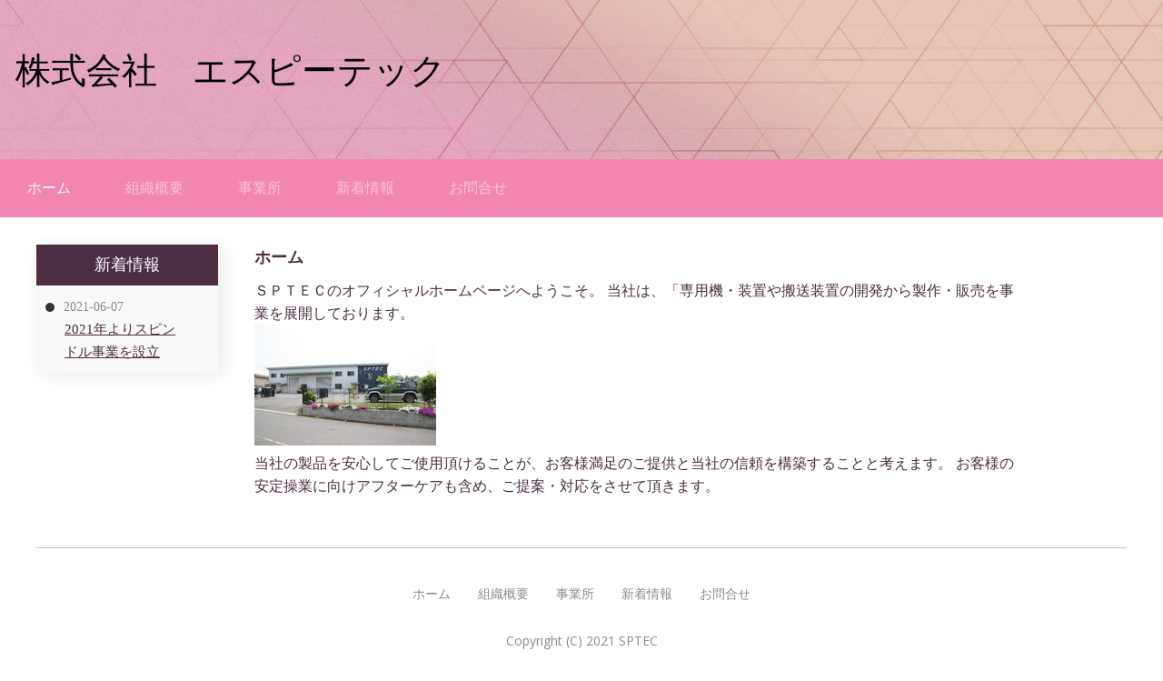

--- FILE ---
content_type: text/html; charset=UTF-8
request_url: http://sptec.jp/
body_size: 6194
content:
<!DOCTYPE html>
<html xmlns="http://www.w3.org/1999/xhtml">
<head>
    <meta http-equiv="Content-Type" content="text/html; charset=utf-8" />    <title>
        株式会社　エスピーテック | ホーム    </title>
    <meta name="viewport" content="width=device-width, initial-scale=1" />

    <link href="https://fonts.googleapis.com/css?family=Libre+Franklin:400,500|Open+Sans" rel="stylesheet"> 
    <meta http-equiv="content-language" content="ja"/>
<meta name="keywords" content="SPTEC,sptec,エスピーテック,専用機,機械設計,スピンドル"/>
<link rel="stylesheet" type="text/css" href="/css/global.min.css"/><link rel="stylesheet" type="text/css" href="/theme/Responsive064Pink/css/styles.min.css?1768968008"/><link rel="stylesheet" type="text/css" href="/theme/Responsive064Pink/css/jpstyles.min.css"/><link rel="preload" crossorigin="crossorigin" href="/fonts/kochi-mincho/kochi-mincho-subst.ttf" as="font" /><link rel="stylesheet" type="text/css" href="/css/custom.css?1768968008"/>
	<script type="text/javascript" src="/js/jquery/jquery-3.7.1.min.js"></script>
	<script type="text/javascript" src="/js/plugins.min.js"></script>
	<script type="text/javascript" src="/js/tabletNav.js"></script>
<link rel="stylesheet" type="text/css" href="/css/responsive-nav.min.css"/><!-- Shopping cart -->
<script type="text/javascript" src="/js/custom.js?1768968008"></script>
<!-- Google Analytics -->

<script type="text/javascript" src="/js/URI.js"></script>
<meta property='og:title'        content='ホーム'/>       
<meta property='og:description'  content=''/> 
<meta property='og:image'        content='http://sptec.jp/'/>    
<meta property='og:image:width'  content=''/>       
<meta property='og:image:height' content=''/>      

<meta property='og:url'          content='http://sptec.jp/'/> 

<meta property='og:site_name'    content='株式会社　エスピーテック'/>    
<meta property='og:type'         content='website'/>           





</head>
<body >
<!-- Shopping Cart -->
    <div id="container">
    <div id="wrap">

        <div id="header">
            <div class="webdexpress_header">
<div>

<h1>
<a href='/'>株式会社　エスピーテック</a></h1>
</div>


<div>
<h2>
 
</h2>
</div>

</div>        </div>

        <div id="navigation">
            <div class="webdexpress_navigation">
<div>
<div id="wdx_nav" class="webdexpress_menu"><ul class="nav"><li  class="active"><a href="/"><span>ホーム</span></a></li><li><a href="/page/organization"><span>組織概要</span></a></li><li><a href="/items"><span>事業所</span></a></li><li><a href="/whatsnew"><span>新着情報</span></a></li><li><a href="https://sptec-jp.secure-web.jp/contact"><span>お問合せ</span></a></li></ul></div></div>

</div>        </div>

        <div id="mainbody_container">
            <div id="mainbody">
                
                <div id="content" class="whatsnew_present">
                    <div class="page_title">ホーム</div>
                    <div id="user_content">			<div>
			<p>ＳＰＴＥＣのオフィシャルホームページへようこそ。 当社は、「専用機・装置や搬送装置の開発から製作・販売を事業を展開しております。 <br /><img src="/uploads/2021/04/07/cb4532699299a2e8158baff5d65efa87adbe27e3.jpeg" alt="" width="200" height="133" /><br />当社の製品を安心してご使用頂けることが、お客様満足のご提供と当社の信頼を構築することと考えます。 お客様の安定操業に向けアフターケアも含め、ご提案・対応をさせて頂きます。</p>		</div>
	</div>
                </div>
                
                                <div id="whatsnew">
                    <div class="page_title">新着情報</div>
                    <div class="webdexpress_whatsnew"><div class="whatsnew_text">
    <div class="whatsnew_date">2021-06-07</div>
    <div class="whatsnew_title"><a href="/whatsnew/view/2021">2021年よりスピンドル事業を設立</a></div>
    
        </div>
</div>                </div>
                                
            </div>
        </div>
         <div id="bottom_nav"><div class="webdexpress_navigation">
<div>
<div id="wdx_nav" class="webdexpress_menu"><ul class="nav"><li  class="active"><a href="/"><span>ホーム</span></a></li><li><a href="/page/organization"><span>組織概要</span></a></li><li><a href="/items"><span>事業所</span></a></li><li><a href="/whatsnew"><span>新着情報</span></a></li><li><a href="https://sptec-jp.secure-web.jp/contact"><span>お問合せ</span></a></li></ul></div></div>

</div></div>
        <div id="footer">
            <div>Copyright (C) 2021 SPTEC </div><div class="social-media footer solo"></div><script type='text/javascript'>
$('body').prepend($('.header_wrap'));
$('.header_wrap').prepend($('.social-media.header'));
$('.header_wrap').prepend($('.languages.header'));
</script>
        </div>

    </div>
    </div>

    <script>
        $(document).ready(function() {
            // Config
            // =================================================

            var $nav_header    = $('#navigation'),
                header_height  = $('#navigation').height(),
                hero_height    = $('#header').height(),
                offset_val     = hero_height;


            // Method
            // =================================================

            function navSlide() {
                var scroll_top = $(window).scrollTop();

                if (scroll_top >= offset_val) { // the detection!
                $nav_header.addClass('is-sticky');
                } else {
                $nav_header.removeClass('is-sticky');
                }
            }

            // Handler
            // =================================================

            $(window).scroll(navSlide);

            if ( $( ".webdexpress_header" ).is(":empty") ) {
                $("#header .webdexpress_header").css("background", "none");
            }

        });
    </script>

    <script>
        
            var nav = responsiveNav('.webdexpress_menu');
        
    </script>
</body>
</html>


--- FILE ---
content_type: text/css
request_url: http://sptec.jp/theme/Responsive064Pink/css/styles.min.css?1768968008
body_size: 14251
content:
*{box-sizing:border-box}body,html{font-size:10px}#navigation .nav-toggle{background:url(../img/menu-icon-active.png) no-repeat center center transparent;background-size:100% 100%;color:transparent;position:relative;border-width:0;height:40px;width:40px}#navigation .nav-toggle.active{background:url(../img/menu-icon.png) no-repeat center center transparent;background-size:100% 100%}#wdx_nav{max-width:100%}#wrap{overflow:hidden}#navigation{width:100%;background:#f286b1}#navigation.is-sticky{position:fixed;z-index:9999;top:0;left:0;width:100%}#navigation ul.nav{width:100%;text-align:left;margin:0 auto;line-height:auto}#navigation ul.nav li a{display:inline-block;position:relative;font-size:1.6rem;font-family:"Open Sans",sans-serif;padding:10px 15px;text-decoration:none;color:#fff}@media screen and (min-width:900px){#navigation ul.nav li a{padding:20px 30px}}#navigation ul.nav li a span:not(:hover){opacity:.5}#navigation ul.nav li a:hover{color:#fff}#navigation ul.nav li a span{transition:opacity .2s}#navigation ul.nav li:first-child a span::before{display:none}#navigation ul.nav li.active>a{color:#fff;opacity:1}#navigation ul.nav li.active>a span{opacity:1}#navigation ul.nav li ul li{text-align:left}#navigation ul.nav li ul li a{text-transform:none;padding:10px 15px;color:#fff;background:#f286b1}#navigation ul.nav li ul li a span::before{display:none}#navigation ul.nav li ul li a:hover{color:#fff;background:#f286b1}#navigation ul.nav li ul li a span{padding:0}#navigation ul.nav li ul li.active>a{color:#fff}#navigation ul.nav li{display:inline-block;float:none;position:relative}#navigation ul.nav li:hover>ul{left:0;top:inherit;z-index:99}#navigation ul.nav li:hover>ul li:hover>ul{top:0;left:18em}#navigation ul.nav li ul{top:-999em;width:18em;position:absolute}#navigation ul.nav li ul li,#navigation ul.nav li ul li a{display:block}@media screen and (max-width:39.99em){#navigation ul.nav li{display:block;line-height:1.5}#navigation ul.nav li a{display:block}#navigation ul.nav li:hover>ul{position:static}#navigation ul.nav li ul{position:static;width:100%}}@media screen and (min-width:40em) and (max-device-width:767px){#navigation ul.nav li{display:block;line-height:1.5}#navigation ul.nav li a{display:block}#navigation ul.nav li:hover>ul{position:static}#navigation ul.nav li ul{position:static;width:100%}}#cboxOverlay,#cboxWrapper,#colorbox{box-sizing:content-box}body{font-family:"Open Sans",sans-serif;color:#4d2d42;line-height:1.5}a{color:#4d2d42;text-decoration:underline}a:hover{color:#8d5379;text-decoration:none}#header{background:url(../img/header.jpg) no-repeat;background-size:cover;text-align:left;padding:0 20px 20px 0;min-height:175px;display:grid;justify-content:start;align-items:center}@media screen and (max-width:39.99em){#header{padding:0;justify-content:normal;text-align:center}}#header .webdexpress_header{padding:2px 20px 2px 2px;margin:0 auto;display:inline-block}@media screen and (max-width:39.99em){#header .webdexpress_header{padding:2px}}#header h1{font-family:"Libre Franklin",arial,sans-serif;font-weight:500;font-size:3.9rem;padding:15px 15px 0 15px}@media screen and (max-width:470px){#header h1{font-size:11vw}}#header h1 a{color:#000;text-decoration:none}#header h1 a:hover{color:rgba(0,0,0,.5)}#header h2{font-family:"Libre Franklin",arial,sans-serif;font-size:2.5rem;font-weight:400;color:#000;padding:0 15px 15px 15px}@media screen and (max-width:567px){#header h2{font-size:4vw}}#header.custom{background-position:center!important;background-size:cover!important}.sub-header-size #header,.sub-header-size #header.custom{min-height:120px;padding:10px 0}.sub-header-size #header h1,.sub-header-size #header.custom h1{font-size:3.4rem}.sub-header-size #header.custom h2{font-size:2rem}#mainbody_container{max-width:1240px;padding:0 20px;margin:30px auto 0;font-size:1.6rem}.page_title{font-family:"Libre Franklin",arial,sans-serif;color:#4d2d42;font-size:1.8rem;font-weight:700;margin-bottom:10px}#mainbody{display:flex;flex-wrap:wrap;width:100%;border-bottom:1px solid #c1c1c1;padding-bottom:30px}#mainbody #content{background:#fff;padding:0 15px 15px 15px}#mainbody #content.whatsnew_present{float:right;order:2;max-width:100%;width:calc(100% - 325px)}@media screen and (max-width:767px){#mainbody #content.whatsnew_present{width:100%;float:none;order:1}}#mainbody #content.whatsnew_empty{width:100%;float:none;max-width:100%}#mainbody #content.whatsnew_empty #whatsnew_full i{display:block}#mainbody #whatsnew{float:left;order:1;width:200px;margin-right:25px;background:#f9f9f9;box-shadow:5px 2px 18px rgba(0,0,0,.09);padding:0;height:100%}@media screen and (max-width:767px){#mainbody #whatsnew{width:100%;margin-right:0;float:none;order:2}}#mainbody #whatsnew .page_title{font-family:"Libre Franklin",arial,sans-serif;font-size:1.8rem;font-weight:400;background-color:#4d2d42;color:#fff;text-align:center;padding:10px;margin:0}#mainbody #whatsnew .webdexpress_whatsnew{margin:0;padding:10px}#mainbody #whatsnew .webdexpress_whatsnew .whatsnew_text{margin-bottom:15px;padding:0}#mainbody #whatsnew .webdexpress_whatsnew .whatsnew_text::before{content:'';border-radius:50%;width:1rem;height:1rem;background:#333;display:inline-block;vertical-align:middle}#mainbody #whatsnew .webdexpress_whatsnew .whatsnew_text .whatsnew_date{color:#8c8c8c;font-size:1.4rem;text-indent:6px}#mainbody #whatsnew .webdexpress_whatsnew .whatsnew_text .whatsnew_date,#mainbody #whatsnew .webdexpress_whatsnew .whatsnew_text .whatsnew_title{display:inline-block;width:calc(100% - 35px)}#mainbody #whatsnew .webdexpress_whatsnew .whatsnew_text .whatsnew_title{padding-left:21px;margin-bottom:0;font-size:1.5rem}#mainbody #whatsnew .webdexpress_whatsnew .whatsnew_text:nth-last-child(1){margin-bottom:0}#mainbody #whatsnew_full_list .whatsnew_text{margin-bottom:1rem}#mainbody #whatsnew_full_list .whatsnew_image_top .whatsnew_text{margin-bottom:0}h1{font-size:1.8rem}h2{font-size:1.6rem}h3{font-size:1.5rem}h4{font-size:1.3rem}h5{font-size:1.1rem}h6{font-size:.9rem}em{font-style:italic}strong{font-weight:700}blockquote,pre{max-width:100%}p{margin-bottom:1rem;word-wrap:break-word}img{max-width:100%;height:auto}#content ul{list-style-type:disc;margin:0 0 0 15px;padding:10px 0 10px 20px}#content ol{list-style-type:decimal;margin:0 0 0 15px;padding:10px 0 10px 20px}#content pre{white-space:pre-wrap;white-space:-moz-pre-wrap;white-space:-pre-wrap;white-space:-o-pre-wrap;word-wrap:break-word}#user_content table{max-width:100%;table-layout:fixed}#bottom_nav{text-align:center;clear:both;margin-top:15px;padding:15px 15px 0 15px}#bottom_nav .nav li{display:inline-block;padding:10px 15px}#bottom_nav .nav ul{display:none}#bottom_nav a{color:#8a8a8a;font-size:1.4rem;text-decoration:none}#bottom_nav a:hover{text-decoration:underline}#footer{text-align:center;padding:20px;background:#fff;color:#8a8a8a;font-size:1.4rem;font-family:"Open Sans",sans-serif}#footer .copyright{margin:15px 0}#footer #languages{width:100%;text-align:center;margin:10px 0 0}#footer #languages a{display:inline-block;text-decoration:none;padding:10px 10px 10px 33px;font-size:13px;line-height:16px;text-transform:capitalize}#footer #lang_eng{background:url(/img/icon-us.gif) no-repeat 5px 10px transparent}#footer #lang_jpn{background:url(/img/icon-jp.gif) no-repeat 5px 8px transparent}#footer #admin_link{display:block;padding-left:20px!important;float:none;background:url(/img/icon-admin.png) no-repeat 3px 9px transparent}.social-media{margin:1em 0 0}.social-media img{width:31px}#contact_content_before{margin-bottom:40px}#contact_content_before div{vertical-align:top;display:inline-block;width:30%;margin:0 20px 0 0}@media screen and (max-width:767px){#contact_content_before div{width:100%;margin:0 0 20px 0}}#contact_content_after{margin-top:40px}#contact_form{max-width:550px;margin:0 auto}#contact_form .flash_error{padding:10px;text-align:center;border:1px solid red;margin-bottom:1em}#contact_form .error-message,#contact_form .flash_error{color:red;font-size:1.6rem}#contact_form .captcha,#contact_form .contact_notice,#contact_form .error-message{width:100%;margin-left:165px}@media screen and (max-width:767px){#contact_form .captcha,#contact_form .contact_notice,#contact_form .error-message{margin-left:0}}#contact_form .captcha{width:100%;float:left;margin-bottom:10px}#contact_form .captcha #captcha_image{margin:0 5px 0 0}#contact_form .contact_notice{margin-bottom:1rem;font-size:1.6rem}#contact_form .input{width:100%;float:left;margin-bottom:10px;font-size:1.6rem}@media screen and (max-width:767px){#contact_form .input{display:block}}#contact_form .input.required label:after{content:"\002A";color:red;font-size:.8rem;margin-right:-.5rem}#contact_form .input input,#contact_form .input textarea{padding:3px;font-family:"Open Sans",sans-serif;font-size:1.6rem}@media screen and (max-width:767px){#contact_form .input input,#contact_form .input textarea{width:100%}}#contact_form .submit{margin-left:155px}@media screen and (max-width:767px){#contact_form .submit{margin-left:0}}#contact_form .submit input{cursor:pointer;padding:5px 10px;font-size:1.6rem;border-radius:5px;color:#fff;background:#555;border:0}#contact_form .submit input:hover{background:#151515}#contact_form label{float:left;width:150px;text-align:right;margin:0 5px 0 0;padding:5px 10px 0 0}@media screen and (max-width:767px){#contact_form label{text-align:left}}#products_full_list{width:100%;margin:10px 0 0 0}#products_full_list .product_full{width:100%;float:left;padding:0 0 30px 0;margin:0 0 20px 0;border-bottom:1px solid #bbb}#products_full_list .product_full img{float:left;width:100%;max-width:400px;padding:0 10px 10px 0}@media screen and (max-width:767px){#products_full_list .product_full,#products_full_list .product_full img{float:none;display:block;width:auto;max-width:100%}}#products_full_list .product_title{width:100%;display:block;color:#000;font-weight:600;font-size:16px;padding:5px 0}#products_full_list .product_text{width:100%;display:block;padding:0 0 10px 0;margin:0 0 10px 0}.store-product{height:295px!important}#product-page #product-info{max-width:670px!important}#product-page .submit input{background:#343434}#store_list_products .product-title{word-wrap:normal!important}#cart_index a{color:#343434!important}#content #store_list_products .product-title a{color:#343434!important;font-weight:600!important}#content #store_list_products .product-seemore a:hover{background:#343434!important}.paging span{color:#343434!important}#cart_index .item_subtotal{color:#343434}#cart_index .item_quantity .delete_button a:hover{background:#343434;color:#47b5e8}#content #store_list_products .product-title a{color:#343434}#shopping-cart{width:100%!important;min-width:0!important;margin-top:15px!important}#shopping-cart p{max-width:100%;box-sizing:border-box;width:100%!important}.checkout-progress .progress-item div{box-sizing:border-box}@media screen and (max-width:600px){.store-product{font-size:12px}}@media (max-width:480px){#cart_index .checkout-progress{text-align:center}#cart_index .checkout-progress .progress-item{float:none;width:55px;vertical-align:top;position:relative;display:inline-block}#cart_index .checkout-progress .progress-item .co-arrow{position:absolute;right:-10px}}#user_content .BloguruGroupRSS img[alt=avatar]{height:34px}@media screen and (max-width:39.99em){#navigation{line-height:1;text-align:right;background:#f286b1}#navigation.is-sticky{position:static}#navigation ul.nav li{text-align:left}#navigation ul.nav li a{padding:10px 15px 10px 5px;text-transform:none;display:block;border-top:1px dashed #fff;color:#fff;background:#f286b1}#navigation ul.nav li a span::before{display:none}#navigation ul.nav li a:hover{color:#fff}#navigation ul.nav li ul li a{padding-left:1rem;color:#fff;background:#f286b1}#navigation ul.nav li ul li a:hover{color:#fff}#navigation ul.nav li ul li.active>a{color:#fff}#navigation ul.nav li ul li a{padding-left:1.2rem}#navigation ul.nav li ul li li a{padding-left:1.6rem}#navigation ul.nav li ul li li li a{padding-left:2rem}#navigation ul.nav li ul li li li li a{padding-left:2.2rem}}@media screen and (min-width:40em) and (max-device-width:767px){#navigation{line-height:1;text-align:right;background:#f286b1}#navigation.is-sticky{position:static}#navigation ul.nav li{text-align:left}#navigation ul.nav li a{padding:10px 15px 10px 5px;text-transform:none;display:block;border-top:1px dashed #fff;color:#fff;background:#f286b1}#navigation ul.nav li a span::before{display:none}#navigation ul.nav li a:hover{color:#fff}#navigation ul.nav li ul li a{padding-left:1rem;color:#fff;background:#f286b1}#navigation ul.nav li ul li a:hover{color:#fff}#navigation ul.nav li ul li.active>a{color:#fff}#navigation ul.nav li ul li a{padding-left:1.2rem}#navigation ul.nav li ul li li a{padding-left:1.6rem}#navigation ul.nav li ul li li li a{padding-left:2rem}#navigation ul.nav li ul li li li li a{padding-left:2.2rem}}@media (max-width:600px){.social-media img{width:auto}#bottom_nav{display:none}}@media only screen and (min-device-width:375px) and (max-device-width:667px) and (orientation:landscape) and (-webkit-min-device-pixel-ratio:2){.social-media img{width:auto}#bottom_nav{display:none}}@media only screen and (min-device-width:375px) and (max-device-width:667px) and (orientation:portrait) and (-webkit-min-device-pixel-ratio:2){.social-media img{width:auto}#bottom_nav{display:none}}@media only screen and (min-device-width:414px) and (max-device-width:736px) and (orientation:landscape) and (-webkit-min-device-pixel-ratio:3){.social-media img{width:auto}#bottom_nav{display:none}}@media only screen and (min-device-width:414px) and (max-device-width:736px) and (device-width:414px) and (device-height:736px) and (orientation:portrait) and (-webkit-min-device-pixel-ratio:3) and (-webkit-device-pixel-ratio:3){.social-media img{width:auto}#bottom_nav{display:none}}sub,sup{font-size:75%;line-height:0;position:relative;vertical-align:baseline}sup{top:-.5em}sub{bottom:-.25em}*{word-wrap:break-word}embed,iframe,object{max-width:100%;max-height:100%;z-index:1}.g-recaptcha{margin:0 0 10px 28%}@media screen and (max-width:767px){.g-recaptcha{margin:0 0 10px 15%}}@media screen and (max-width:480px){.g-recaptcha{margin:0 0 10px 0}}